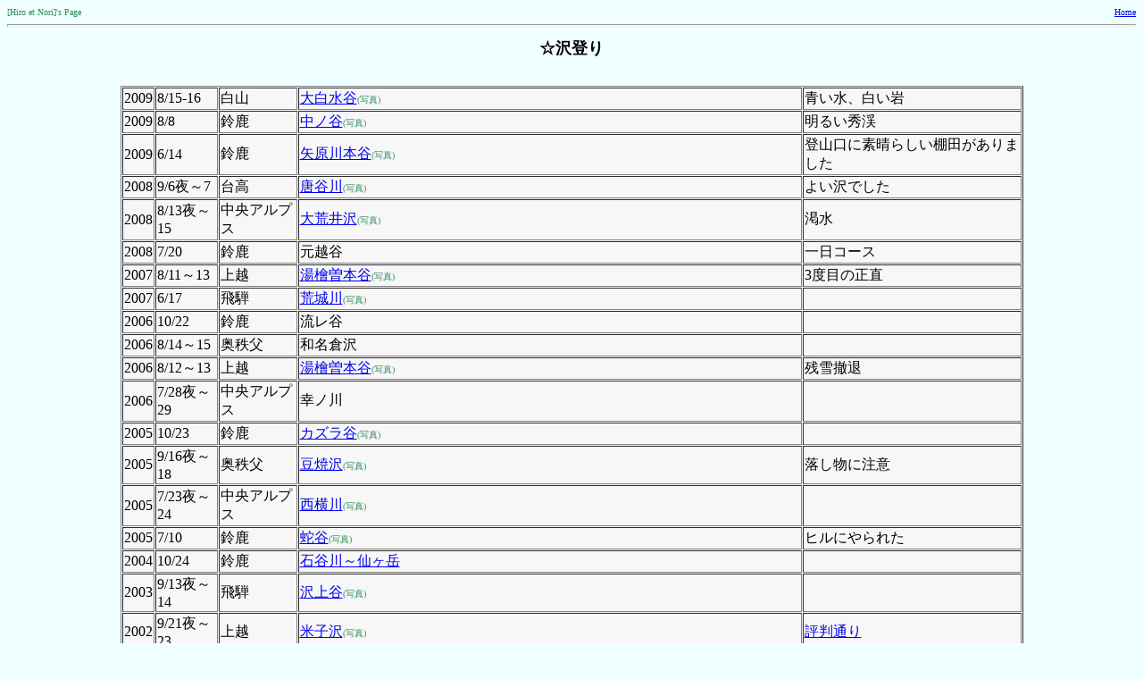

--- FILE ---
content_type: text/html
request_url: http://www.mc.ccnw.ne.jp/hetn2304/kiroku/sawa_list.htm
body_size: 9574
content:
<!DOCTYPE HTML PUBLIC "-//W3C//DTD HTML 4.01 Transitional//EN">
<html lang="ja">

<head>
<meta http-equiv="Content-Type" content="text/html; charset=Shift_JIS">
<meta http-equiv="Content-Script-Type" content="text/javascript">
<meta http-equiv="Content-Style-Type" content="text/css">
<meta name="keywords" content="沢登り">
<link rel="stylesheet" href="../css/kiroku3.css" type="text/css">
<link rev=made href="mailto:hiro2304@excite.co.jp">
<title>沢(Hiro et Nori's Page)</title>
</head>

<body>
<table summary="上部レイアウト用テーブル" border="0" cellpadding="0" cellspacing="0" width="100%">
<tr>
<td><span style="font-size:x-small;color:#2e8b57">[Hiro et Nori]'s Page</span></td>
<td align="right"><a href="../"><span style="font-size:x-small">Home</span></a></td>
</tr>
</table>
<hr>

<h1 align="center">☆沢登り</h1>

<div align="center">
<table summary="沢登り一覧表" border="1" cellspacing="1" width="80%" bgcolor="#F7F7F7">





    <tr>
        <td>2009</td>
        <td>8/15-16</td>
        <td>白山</td>
        <td><a href="../09/0908ojrm.html">大白水谷</a><span style="font-size:x-small;color:#2e8b57">(写真)</span></td>
        <td>青い水、白い岩</td>
    </tr>
    <tr>
        <td>2009</td>
        <td>8/8</td>
        <td>鈴鹿</td>
        <td><a href="../09/0908nkn.html">中ノ谷</a><span style="font-size:x-small;color:#2e8b57">(写真)</span></td>
        <td>明るい秀渓</td>
    </tr>
    <tr>
        <td>2009</td>
        <td>6/14</td>
        <td>鈴鹿</td>
        <td><a href="../09/0906yhrg.html">矢原川本谷</a><span style="font-size:x-small;color:#2e8b57">(写真)</span></td>
        <td>登山口に素晴らしい棚田がありました</td>
    </tr>
<tr>
 <td>2008</td>
 <td>9/6夜～7</td>
 <td>台高</td>
 <td><a href="../08/0809krtn.html">唐谷川</a><span style="font-size:x-small;color:#2e8b57">(写真)</span></td>
 <td>よい沢でした</td>
</tr>

<tr>
 <td>2008</td>
 <td>8/13夜～15</td>
 <td>中央アルプス</td>
 <td><a href="../08/0808oari.html">大荒井沢</a><span style="font-size:x-small;color:#2e8b57">(写真)</span></td>
 <td>渇水</td>
</tr>

<tr>
<td>2008</td>
<td>7/20</td>
<td>鈴鹿</td>
        <td>元越谷</td>
<td>一日コース</td>
</tr>

<tr>
<td>2007</td>
<td>8/11～13</td>
<td>上越</td>
        <td><a href="../07/0708ybs.html#ybs2007">湯檜曽本谷</a><span style="font-size:x-small;color:#2e8b57">(写真)</span></td>
<td>3度目の正直</td>
</tr>

<tr>
<td>2007</td>
<td>6/17</td>
<td>飛騨</td>
        <td><a href="../07/0706ark.html">荒城川</a><span style="font-size:x-small;color:#2e8b57">(写真)</span></td>
<td>　</td>
</tr>

    <tr>
        <td>2006</td>
        <td>10/22</td>
        <td>鈴鹿</td>
        <td>流レ谷</td>
        <td>　</td>
    </tr>


    <tr>
        <td>2006</td>
        <td>8/14～15</td>
        <td>奥秩父</td>
        <td>和名倉沢</td>
        <td>　</td>
    </tr>

    <tr>
        <td>2006</td>
        <td>8/12～13</td>
        <td>上越</td>
        <td><a href="../07/0708ybs.html#ybs2006">湯檜曽本谷</a><span style="font-size:x-small;color:#2e8b57">(写真)</span></td>
        <td>残雪撤退</td>
    </tr>

    <tr>
        <td>2006</td>
        <td>7/28夜～29</td>
        <td>中央アルプス</td>
        <td>幸ノ川</td>
        <td>　</td>
    </tr>

    <tr>
        <td>2005</td>
        <td>10/23</td>
        <td>鈴鹿</td>
        <td><a href="05k/0510kzr.html">カズラ谷</a><span style="font-size:x-small;color:#2e8b57">(写真)</span></td>
        <td>　</td>
    </tr>

    <tr>
        <td>2005</td>
        <td>9/16夜～18</td>
        <td>奥秩父</td>
        <td><a href="05k/0509mmyk.html">豆焼沢</a><span style="font-size:x-small;color:#2e8b57">(写真)</span></td>
        <td>落し物に注意</td>
    </tr>

    <tr>
        <td>2005</td>
        <td>7/23夜～24</td>
        <td>中央アルプス</td>
        <td><a href="05k/0507nsyk.html">西横川</a><span style="font-size:x-small;color:#2e8b57">(写真)</span></td>
        <td>　</td>
    </tr>

<tr>
<td>2005</td>
<td>7/10</td>
<td>鈴鹿</td>
<td><a href="05k/0507jya.html">蛇谷</a><span style="font-size:x-small;color:#2e8b57">(写真)</span></td>
<td>ヒルにやられた</td>
</tr>

<tr>
<td>2004</td>
<td>10/24</td>
<td>鈴鹿</td>
<td><a href="04k/0410istn.htm">石谷川～仙ヶ岳</a></td>
<td>　</td>
</tr>

<tr>
<td>2003</td>
<td>9/13夜～14</td>
<td>飛騨</td>
<td><a href="03k/0309sur.htm">沢上谷</a><span style="font-size:x-small;color:#2e8b57">(写真)</span></td>
<td>　</td>
</tr>

    <tr>
        <td>2002</td>
        <td>9/21夜～23</td>
        <td>上越</td>
<td><a href="02kiroku/0209kmg.htm">米子沢</a><span style="font-size:x-small;color:#2e8b57">(写真)</span></td>
        <td><a href="http://2next.net/swf/R3_temp.swf?inputStr=%91f%90%B0%82%E7%82%B5%82%AB%95%C4%8Eq%91%F2%0D%0A%82%BB%82%CC%96%A3%97%CD%82%C6%82%CD%21%3F" target="_blank">評判通り</a></td>
    </tr>
    <tr>
        <td>2001</td>
        <td>5/19夜～20</td>
<td>比良</td>
        <td><a href="01kiroku/0105okunohukatani.htm">奥の深谷</a><span style="font-size:x-small;color:#2e8b57">(写真)</span></td>
        <td>　</td>
    </tr>
    <tr>
        <td bgcolor="#f0ffff">　</td>
        <td bgcolor="#f0ffff">　</td>
        <td bgcolor="#f0ffff">　</td>
        <td bgcolor="#f0ffff">　</td>
        <td bgcolor="#f0ffff">　</td>
    </tr>
    <tr>
        <td>2000</td>
        <td>8/19夜～20</td>
<td>鈴鹿</td>
        <td><a href="00kiroku/0008tsumekari.htm">ツメカリ谷</a></td>
        <td>スズメバチには注意しましょう</td>
    </tr>
    <tr>
        <td>1999</td>
        <td>8/15夜～17</td>
<td>大峰</td>
        <td><a href="99kiroku/9908ashinose.htm">芦廼瀬川</a><span style="font-size:x-small;color:#2e8b57">(写真)</span></td>
        <td>とても美しい沢でした</td>
    </tr>
    <tr>
        <td>1998</td>
        <td>8/22夜～23</td>
<td>鈴鹿</td>
        <td><a href="98kiroku/9808tsumekari.htm">ツメカリ谷</a></td>
        <td>イノシシがでた</td>
    </tr>
    <tr>
        <td>1998</td>
        <td>8/15夜～16</td>
<td>鈴鹿</td>
        <td><a href="98kiroku/9808motokoshi.htm">元越谷</a><span style="font-size:x-small;color:#2e8b57">(写真)</span></td>
        <td>半日コース</td>
    </tr>
    <tr>
        <td>1995</td>
        <td>8/26夜～27</td>
        <td>比良</td>
<td><a href="95kiroku/9508hachimantani.htm">八幡谷</a><span style="font-size:x-small;color:#2e8b57">(写真)</span></td>
        <td>渇水でした</td>
    </tr>
    <tr>
        <td>1995</td>
        <td>7/1夜～2</td>
<td>鈴鹿</td>
        <td><a href="95kiroku/9507tsumekari.htm">ツメカリ谷</a><span style="font-size:x-small;color:#2e8b57">(写真)</span></td>
        <td>写真は集合写真</td>
    </tr>
    <tr>
        <td>1994</td>
        <td>8/28</td>
        <td>中央アルプス</td>
<td><a href="94kiroku/9408higasiyokokawa.htm">東横川</a></td>
        <td>　</td>
    </tr>
    <tr>
        <td>1994</td>
        <td>8/6～7</td>
<td>鈴鹿</td>
        <td><a href="94kiroku/9408echigawa.htm">愛知川･仙香谷周辺</a></td>
        <td>宴会&amp;沢</td>
    </tr>
    <tr>
        <td>1994</td>
        <td>8/16夜～20</td>
        <td>北アルプス</td>
<td><a href="94kiroku/9408kaminorouka.htm">上の廊下</a><span style="font-size:x-small;color:#2e8b57">(写真)</span></td>
        <td>大渇水</td>
    </tr>
    <tr>
        <td>1992</td>
        <td>7/31～8/2</td>
<td>南アルプス</td>
        <td><a href="92kiroku/9207kitazawa.htm">荒川北沢</a><span style="font-size:x-small;color:#2e8b57">(写真)</span></td>
        <td>大味でした</td>
    </tr>
    <tr>
        <td>1990</td>
        <td>8/18夜～20</td>
　　　　<td>中央アルプス</td>
        <td>西横川</td>
        <td>事故</td>
    </tr>
    <tr>
        <td bgcolor="#f0ffff">　</td>
        <td bgcolor="#f0ffff">　</td>
        <td bgcolor="#f0ffff">　</td>
        <td bgcolor="#f0ffff">　</td>
        <td bgcolor="#f0ffff">　</td>
    </tr>
    <tr>
        <td>1988</td>
        <td>8/15～19</td>
<td>日高</td>
        <td><a href="88kiroku/8808koiboku.htm">コイボクシュシビチャリ川(カムエク&amp;1823)</a></td>
        <td>　</td>
    </tr>
        <tr>
            <td>1988</td>
            <td>8/3～7</td>
<td>日高</td>
            <td><a href="88kiroku/8808nwpb.htm">ナメワッカ岳南南東面直登沢－西面直登沢－ポンベツ沢－札内川本流－ピリカペヌ沢</a><span style="font-size:x-small;color:#2e8b57">(写真)</span></td>
            <td>　</td>
        </tr>
    <tr>
        <td>1987</td>
        <td>8/18～21</td>
<td>日高</td>
        <td><a href="87kiroku/87nupinainakanogawa.htm">ヌピナイ右俣～中の川</a><span style="font-size:x-small;color:#2e8b57">(写真)</span></td>
        <td>美しい沢でした</td>
    </tr>
    <tr>
        <td>1984</td>
        <td>8/2～3</td>
<td>鈴鹿</td>
        <td><a href="84kiroku/8408tanjiridani.htm">谷尻谷</a></td>
        <td>登山靴で沢歩き</td>
    </tr>
</table>
</div>



<hr class="bottom">


<address>
<acronym title="Copyright">&copy;</acronym> 2001-2009 <a href="mailto:hiro2304@excite.co.jp">Hiro</a><br>
1st Updated : 2001/4/2<br>
<!-- ?nd modified 2002/10/28 -->
<!-- ?nd modified 2004/10/27 : 表からメンバー部分を削除 -->
<!-- ?nd modified 2004/10/30 : copyrightを-2003から-2004へ変更 -->
<!-- ?nd modified 2004/12/12 : 表中に空白行を挿入 -->

<script type="text/javascript">
<!-- To hide JavaScript from old browsers
update = new Date(document.lastModified)
theMonth = update.getMonth() + 1
theDate = update.getDate()
theYear = update.getYear()
if (navigator.appName == "Netscape") {
   theYear = theYear + 1900
}
document.writeln("Last Updated : " + theYear + "/" + theMonth + "/" + theDate)
// end of JavaScript -->
</script>
</address>
<noscript>最終更新日が示してあります(JavaScript使用)</noscript>

</body>
</html>


--- FILE ---
content_type: text/css
request_url: http://www.mc.ccnw.ne.jp/hetn2304/css/kiroku3.css
body_size: 778
content:
/* 外部スタイルシートの指定【山行記録用】2003/4～ */

body{background-color:#f0ffff}

hr{color:#2e8b57;height:1px}
hr.bottom{margin-top:3em}
hr.ins{margin-left:10%;margin-right:10%}

h1{font-size:large;margin-left:10%;margin-right:10%}

p{line-height:150%}
p.member{font-weight:bold;margin-left:10%;margin-right:10%;text-align:right}
p.time{font-weight:bold;margin-left:10%;margin-right:10%;margin-top:5%}
p.text{margin-left:10%;margin-right:10%}
p.table{margin-left:5%}
p.table2{margin-right:5%}

div.honbun{line-height:150%;margin-left:10%;margin-right:10%}
address{color:#2e8b57;line-height:120%;text-align:right;font-style:normal;font-size:x-small}

dl{line-height:150%;margin-left:10%;margin-right:10%}
dt{margin-top:5%}

span.xs{font-size:x-small}
